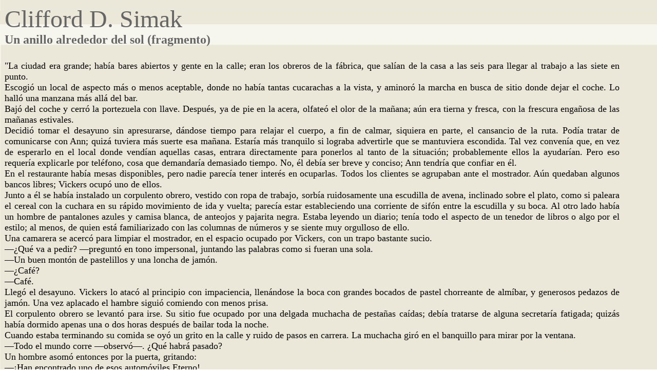

--- FILE ---
content_type: text/html; charset=UTF-8
request_url: https://www.epdlp.com/texto.php?id2=8930
body_size: 3856
content:
<HTML><HEAD>
<meta name="robots" content="INDEX, FOLLOW">
<META name="GOOGLEBOT" content="INDEX, FOLLOW">
<meta name="robots" content="ALL">
<meta name="rating" content="GENERAL,NOT RATED">
<meta http-equiv="Content-Type" content="text/html; charset=UTF-8"/>
<META name="description" content="El Poder de la Palabra.
The Power of the Word.">
<META name="keywords" content="literatura, arte, arquitectura, musica clasica, bandas sonoras, cine, poesa, prosa, pintura, edificios,rascacielos, america, africa, asia, europa, oceania, literature in spanish, art, architecture, clasical music, soundtracks, movies, poetry in spanish, paintings, buildings, skycrapers, europe">
     
     <BODY BACKGROUND="fotos/bg_tuscany1.jpg">
<FONT SIZE=2><FONT FACE="Georgia">
<table width=95% cellpadding=1 cellspacing=0 border=0><TR><TD ALIGN=justify COLSPAN=2 >

<TITLE>Un anillo alrededor del sol (fragmento)</TITLE><A NAME=8930></A><FONT SIZE=7><FONT COLOR=#666666>Clifford D. Simak</FONT></FONT>
<BR>



<FONT SIZE=5><FONT COLOR=#666666><B>Un anillo alrededor del sol (fragmento)</B></FONT><BR>
<BR>
<FONT SIZE=4>&quotLa ciudad era grande; había bares abiertos y gente en la calle; eran los obreros de la fábrica, que salían de la casa a las seis para llegar al trabajo a las siete en punto.	<BR>
Escogió un local de aspecto más o menos aceptable, donde no había tantas cucarachas a la vista, y aminoró la marcha en busca de sitio donde dejar el coche. Lo halló una manzana más allá del bar.	<BR>
Bajó del coche y cerró la portezuela con llave. Después, ya de pie en la acera, olfateó el olor de la mañana; aún era tierna y fresca, con la frescura engañosa de las mañanas estivales.	<BR>
Decidió tomar el desayuno sin apresurarse, dándose tiempo para relajar el cuerpo, a fin de calmar, siquiera en parte, el cansancio de la ruta. Podía tratar de comunicarse con Ann; quizá tuviera más suerte esa mañana. Estaría más tranquilo si lograba advertirle que se mantuviera escondida. Tal vez convenía que, en vez de esperarlo en el local donde vendían aquellas casas, entrara directamente para ponerlos al tanto de la situación; probablemente ellos la ayudarían. Pero eso requería explicarle por teléfono, cosa que demandaría demasiado tiempo. No, él debía ser breve y conciso; Ann tendría que confiar en él.	<BR>
En el restaurante había mesas disponibles, pero nadie parecía tener interés en ocuparlas. Todos los clientes se agrupaban ante el mostrador. Aún quedaban algunos bancos libres; Vickers ocupó uno de ellos.	<BR>
Junto a él se había instalado un corpulento obrero, vestido con ropa de trabajo, sorbía ruidosamente una escudilla de avena, inclinado sobre el plato, como si paleara el cereal con la cuchara en su rápido movimiento de ida y vuelta; parecía estar estableciendo una corriente de sifón entre la escudilla y su boca. Al otro lado había un hombre de pantalones azules y camisa blanca, de anteojos y pajarita negra. Estaba leyendo un diario; tenía todo el aspecto de un tenedor de libros o algo por el estilo; al menos, de quien está familiarizado con las columnas de números y se siente muy orgulloso de ello.	<BR>
Una camarera se acercó para limpiar el mostrador, en el espacio ocupado por Vickers, con un trapo bastante sucio.	<BR>
—¿Qué va a pedir? —preguntó en tono impersonal, juntando las palabras como si fueran una sola.	<BR>
—Un buen montón de pastelillos y una loncha de jamón.	<BR>
—¿Café?	<BR>
—Café.	<BR>
Llegó el desayuno. Vickers lo atacó al principio con impaciencia, llenándose la boca con grandes bocados de pastel chorreante de almíbar, y generosos pedazos de jamón. Una vez aplacado el hambre siguió comiendo con menos prisa.	<BR>
El corpulento obrero se levantó para irse. Su sitio fue ocupado por una delgada muchacha de pestañas caídas; debía tratarse de alguna secretaría fatigada; quizás había dormido apenas una o dos horas después de bailar toda la noche.	<BR>
Cuando estaba terminando su comida se oyó un grito en la calle y ruido de pasos en carrera. La muchacha giró en el banquillo para mirar por la ventana.	<BR>
—Todo el mundo corre —observó—. ¿Qué habrá pasado?	<BR>
Un hombre asomó entonces por la puerta, gritando:	<BR>
—¡Han encontrado uno de esos automóviles Eterno!	<BR>
Todos los concurrentes saltaron de los banquillos y corrieron hacia la puerta. Vickers los siguió a paso lento. El hombre decía que habían encontrado un automóvil Eterno. No podía ser otro que el suyo, estacionado en la calle siguiente.	<BR>
Habían empujado el vehículo hasta sacarlo a la mitad de la calle. Todos estaban amontonados a su alrededor, gritando y blandiendo los puños. Alguien arrojó contra el coche un ladrillo o una piedra; el sonido del objeto al golpear contra el metal retumbó por la calle como un disparo de cañón.	<BR>
Alguien levantó el objeto arrojado y lo lanzó contra la puerta de una ferretería; otra persona introdujo la mano por el vidrio roto para abrir la puerta. Los hombres entraron al negocio en tropel y volvieron a salir, provistos de mazas y hachas.	<BR>
La multitud se retiró para darles sitio, a fin de que pudieran mover los brazos. Las hachas y las mazas centellearon a la luz del sol, bajo aún; golpearon y volvieron a golpear. La calle resonó con el ruido del martilleo metálico. El vidrio se quebró con un ruido crujiente; después se oyó el estruendo del metal.	<BR>
Vickers permaneció ante la puerta del restaurante, con el estómago descompuesto y el cerebro petrificado por algo que más adelante sería miedo, pero que en ese momento era sólo aturdimiento y ciega confusión.	<BR>
Crawford le había escrito: «No trate de usar su coche». A eso se refería. Crawford sabía lo que iba a ocurrir con cualquier Eterno que circulara por las calles. Lo sabía y había tratado de prevenirle sobre ello.	<BR>
¿Amigo o enemigo?	<BR>
Vickers alargó una mano y la apoyó sobre el tosco muro de ladrillos. Al contacto con la aspereza del material cobró conciencia de que todo era cierto, de que no era un sueño; estaba realmente allí, en la puerta de un restaurante donde acababa de desayunar, y veía a una turba enloquecida por la furia y el odio que destrozaba su coche.	<BR>
«Lo saben», pensó. La gente lo sabía al fin. Alguien les había informado sobre la existencia de mutantes. Y los odiaban. Naturalmente, los odiaban.	<BR>
Los odiaban porque la existencia de mutantes los convertía en humanos de segundo orden, en hombres de Neanderthal súbitamente invadidos por un pueblo provisto de arcos y flechas.	<BR>
Vickers se volvió y entró nuevamente al restaurante a paso lento, preparado para echar a correr si alguien gritaba detrás de él, si alguien le tocaba el hombro con un dedo.	<BR>
El hombre de anteojos y pajarita negra había dejado el diario junto al plato. Vickers lo recogió y siguió caminando sin prisa a lo largo del mostrador. Empujó la puerta giratoria que conducía a la cocina; no había nadie allí. La cruzó rápidamente y salió por la puerta trasera que daba a un callejón.	<BR>
Tras recorrer ese callejón se encontró ante otro, más angosto, abierto entre dos edificios. Corrió por él, cruzó la calle y tomó por otro pasadizo entre edificios. Así llegó a un nuevo callejón.	<BR>
«Se defenderán», había dicho Crawford, la noche anterior, sentado en el cuarto del hotel, en una silla que lo sostenía a duras penas. «Lucharán con lo que poseen», Y al fin había empezado la lucha; los hombres devolvían los golpes con lo que tenían a mano. Habían tomado sus garrotes y se defendían.	<BR>
Vickers salió a un parque; caminando por él dio con un banco oculto a la calle por un macizo de arbustos. Tomó asiento en él y desplegó el diario que había tomado en el restaurante, buscando la primera plana.	<BR>
Allí estaba la historia. &quot</FONT><BR><BR><BR><CENTER>
<B><FONT SIZE=4><FONT COLOR=#666666>El Poder de la Palabra<BR>
<A HREF=index.php>epdlp.com</A></FONT></FONT></B>
</CENTER>
</TD></TR></TABLE>
</BODY>
</html>

<!-- Default Statcounter code for El Poder de la Palabra https://www.epdlp.com
-->
<script type="text/javascript">
var sc_project=12203563; 
var sc_invisible=1; 
var sc_security="a0684289"; 
var sc_https=1; 
</script>
<script type="text/javascript"
src="https://www.statcounter.com/counter/counter.js" async></script>
<noscript><div class="statcounter"><a title="Web Analytics"
href="https://statcounter.com/" target="_blank"><img class="statcounter"
src="https://c.statcounter.com/12203563/0/a0684289/1/" alt="Web
Analytics"></a></div></noscript>
<!-- End of Statcounter Code -->




<!-- Default Statcounter code for El Poder de la Palabra https://www.epdlp.com
-->
<script type="text/javascript">
var sc_project=12203563; 
var sc_invisible=1; 
var sc_security="a0684289"; 
var sc_https=1; 
</script>
<script type="text/javascript"
src="https://www.statcounter.com/counter/counter.js" async></script>
<noscript><div class="statcounter"><a title="Web Analytics"
href="https://statcounter.com/" target="_blank"><img class="statcounter"
src="https://c.statcounter.com/12203563/0/a0684289/1/" alt="Web
Analytics"></a></div></noscript>
<!-- End of Statcounter Code -->
